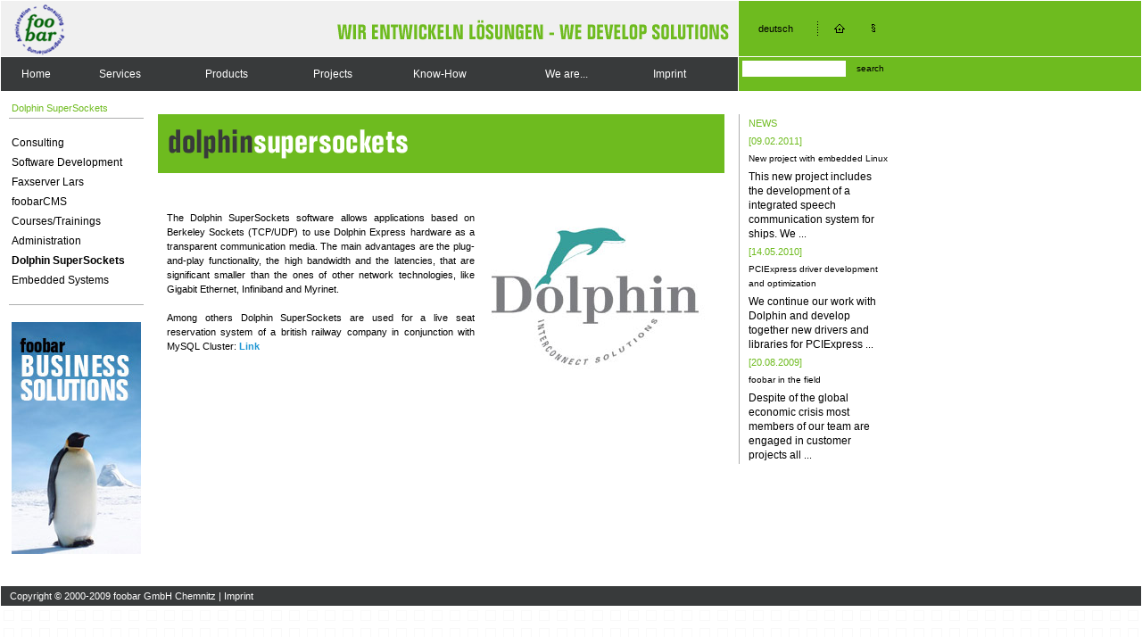

--- FILE ---
content_type: text/html
request_url: http://foobar-cpa.de/foobarcms/frontend/index.php?lan=en&frontend_type=default&PHPSESSID=t6nce9k5pgs6ukro9l2dec9d43&costr=12-84&menuID=84
body_size: 2842
content:

<!DOCTYPE HTML PUBLIC "-//W3C//DTD HTML 4.0 TRANSITIONAL//EN">
<html>
<head>
<title>foobar GmbH -- Dolphin SuperSockets</title>
<meta http-equiv="Content-Type" content="text/html; charset=iso-8859-1">
<link rel="stylesheet" type="text/css" href="../frontend/default/frontend.css">
<META NAME="Description" content="foobar GmbH -- Software development for Linux, embedded to gaphical interface -- Dolphin SuperSockets">
<META NAME="keywords" lang="en" content="software development Linux, consulting, Linux, Unix, OpenSource, SIP, Asterisk, VoIP, PHP, Python, C++, C, Java, ISDN, CAPI, kernel driver, Linux kernel development, Embedded Linux, SOAP, Dolphin, PCIExpress">
<META NAME="keywords" lang="de" content="Softwareentwicklung Linux, Unix, Programmierung, Adminstration, OpenSource, SIP, Asterisk, VoIP, PHP, Python, C++, C, Java, SCI, Faxserver, ISDN, CAPI, Treiberentwicklung Linux, Embedded Linux, SOAP, Dolphin, PCIExpress">
<meta name="Robots" content="INDEX, FOLLOW">
<meta http-equiv="expires" content="86400">
<meta http-equiv="content-language" content="en">
<meta http-equiv="pragma" content="no-cache">
<link rel="icon" href="http://www.foobar-cpa.de/foobar-logo.ico" type="image/x-icon">
<link rel="shortcut icon" href="http://www.foobar-cpa.de/pic/foobar-logo.ico" type="image/x-icon">
</head>
<body style="overflow:auto" bgcolor="#FFFFFF">
<table width="100%" border="0" cellpadding="0" cellspacing="1" bgcolor="#FFFFFF">
  <tr>
    <td colspan="2" bgcolor="#F0F0F0" ><table width="100%" border="0" cellspacing="0" cellpadding="0">
        <tr>
          <td width="90" style="padding-left: 10px"><a href="/frontend/index.php"><img src="../frontend/default/pic/foobar_logo.gif" width="70" height="62" border="0" /></a></td>
          <td width="81%" style="padding-right: 5px;"><div align="right"><img src="../frontend/default/pic/foobar_slogan.gif" width="448" height="62" /></div></td>
        </tr>
      </table></td>
    <td bgcolor="#6EBB1F" >
	<table width="170" border="0" align="left" cellpadding="3" cellspacing="0">
      <tr>
        <td><div align="center" style="font-size: 10px; color: #000000; text-decoration: none;">
<a href="/foobarcms/frontend/index.php?&menuID=84&costr=12-84&frontend_type=default&&lan=de">    deutsch</a>
</div></td>
        <td><div align="center"><img src="../frontend/default/pic/trenner_pictos.gif" width="1" height="16" /></div></td>
        <td><div align="center"><a href="/frontend/index.php"><img src="../frontend/default/pic/picto_home.gif" width="14" height="12" border="0"/></a></div></td>
        <td><div align="center"><a href="/frontend/index.php?lan=de&frontend_type=default&costr=2&menuID=2"><img src="../frontend/default/pic/picto_impress.gif" width="15" height="12" border="0"/></a></div></td>
      </tr>
    </table></td>
  </tr>
  <tr>
    <td colspan="2" bgcolor="#383A3B"><table width="100%" border="0" cellspacing="0" cellpadding="3">
      <tr>
        <td>&nbsp;</td>
        <td align=left  class=menuhor1off ><a  class=menuhor1off  href='/foobarcms/frontend/index.php?lan=en&frontend_type=default&PHPSESSID=a2pm3ia3teffpete5uob8b8fa6&costr=9&menuID=9'>Home</a></td><td align=left  class=menuhor1off ><a  class=menuhor1off  href='/foobarcms/frontend/index.php?lan=en&frontend_type=default&PHPSESSID=a2pm3ia3teffpete5uob8b8fa6&costr=10&openmenu=10&menuID=10'>Services</a></td><td align=left  class=menuhor1off ><a  class=menuhor1off  href='/foobarcms/frontend/index.php?lan=en&frontend_type=default&PHPSESSID=a2pm3ia3teffpete5uob8b8fa6&costr=11&openmenu=10&openmenu=11&menuID=11'>Products</a></td><td align=left  class=menuhor1off ><a  class=menuhor1off  href='/foobarcms/frontend/index.php?lan=en&frontend_type=default&PHPSESSID=a2pm3ia3teffpete5uob8b8fa6&costr=12&openmenu=10&openmenu=11&closemenu=12&menuID=12'>Projects</a></td><td align=left  class=menuhor1off ><a  class=menuhor1off  href='/foobarcms/frontend/index.php?lan=en&frontend_type=default&PHPSESSID=a2pm3ia3teffpete5uob8b8fa6&costr=64&openmenu=10&openmenu=11&closemenu=12&openmenu=64&menuID=64'>Know-How</a></td><td align=left  class=menuhor1off ><a  class=menuhor1off  href='/foobarcms/frontend/index.php?lan=en&frontend_type=default&PHPSESSID=a2pm3ia3teffpete5uob8b8fa6&costr=13&openmenu=10&openmenu=11&closemenu=12&openmenu=64&openmenu=13&menuID=13'>We are...</a></td><td align=left  class=menuhor1off ><a  class=menuhor1off  href='/foobarcms/frontend/index.php?lan=en&frontend_type=default&PHPSESSID=a2pm3ia3teffpete5uob8b8fa6&costr=2&menuID=2'>Imprint</a></td>
      </tr>
    </table></td>
    <td bgcolor="#6EBB1F">
    	<form action="" name="suche" method=post>
            
            <input type=hidden name=PHPSESSID value='a2pm3ia3teffpete5uob8b8fa6'>
            <table width="170" border="0" cellspacing="0" cellpadding="4">
                <tr><td width="111">
                        <div align="center"><input name="searchstr" type="text" class="highlight" size="15" style="border: 0"/></div>
                    </td>
                    <td width="47">
                        <input type="hidden" name="search" value="suchen">
                        <div align="center"><a href="#" class="small" onClick="javascript:document.forms['suche'].submit();return false;">search</a></div>
                    </td>
                </tr>
            </table>
        </form>
    </td>
  </tr>
   <tr>
    <td width="160" align="right" valign="top" style="padding-top: 7px;"><table width="145" border="0" cellspacing="0" cellpadding="3">
      <tr>
        <td colspan=20 ><div align="left"><span class="newstitle">Dolphin SuperSockets</span></div></td>
      </tr>
      <tr>
        <td style="border-top: 1px solid #ADAEAE" colspan=20 ><img src="../frontend/default/pic/blind.gif" width="5" height="10" /></td>
      </tr>
      <tr><td valign=middle  class=menu1off  colspan=20 ><a  class=menu1off  href='/foobarcms/frontend/index.php?lan=en&frontend_type=default&PHPSESSID=a2pm3ia3teffpete5uob8b8fa6&costr=12-36&menuID=36'>Consulting</a></td></tr><tr><td valign=middle  class=menu1off  colspan=20 ><a  class=menu1off  href='/foobarcms/frontend/index.php?lan=en&frontend_type=default&PHPSESSID=a2pm3ia3teffpete5uob8b8fa6&costr=12-42&menuID=42'>Software Development</a></td></tr><tr><td valign=middle  class=menu1off  colspan=20 ><a  class=menu1off  href='/foobarcms/frontend/index.php?lan=en&frontend_type=default&PHPSESSID=a2pm3ia3teffpete5uob8b8fa6&costr=12-37&menuID=37'>Faxserver Lars</a></td></tr><tr><td valign=middle  class=menu1off  colspan=20 ><a  class=menu1off  href='/foobarcms/frontend/index.php?lan=en&frontend_type=default&PHPSESSID=a2pm3ia3teffpete5uob8b8fa6&costr=12-38&menuID=38'>foobarCMS</a></td></tr><tr><td valign=middle  class=menu1off  colspan=20 ><a  class=menu1off  href='/foobarcms/frontend/index.php?lan=en&frontend_type=default&PHPSESSID=a2pm3ia3teffpete5uob8b8fa6&costr=12-57&menuID=57'>Courses/Trainings</a></td></tr><tr><td valign=middle  class=menu1off  colspan=20 ><a  class=menu1off  href='/foobarcms/frontend/index.php?lan=en&frontend_type=default&PHPSESSID=a2pm3ia3teffpete5uob8b8fa6&costr=12-58&menuID=58&openmenu=58'>Administration</a></td></tr><tr><td valign=middle  class=menu1on  colspan=20 ><a  class=menu1on  href='/foobarcms/frontend/index.php?lan=en&frontend_type=default&PHPSESSID=a2pm3ia3teffpete5uob8b8fa6&costr=12-84&menuID=84'>Dolphin SuperSockets</a></td></tr><tr><td valign=middle  class=menu1off  colspan=20 ><a  class=menu1off  href='/foobarcms/frontend/index.php?lan=en&frontend_type=default&PHPSESSID=a2pm3ia3teffpete5uob8b8fa6&costr=12-83&menuID=83'>Embedded Systems</a></td></tr>
      <tr>
        <td style="border-bottom: 1px solid #ADAEAE" colspan=20 ><img src="../frontend/default/pic/blind.gif" width="5" height="10" /></td>
      </tr>
      <tr><td colspan=20><br><img src="../frontend/default/pic/b_solutions.jpg" title="Business solutions by foobar" alt="Business solutions by foobar"></td></tr>
    </table>
    <br />
    <br /></td>
    <td width="635" valign="top" style="padding-left: 15px; padding-right: 15px; padding-top: 25px; padding-bottom: 15px">
    <!--Start Content-->
     <div class="pageTitlePic"><img src='../project/show_image.php?frontend_type=default&id=94' ></div><div class="pageContent">
<br><br><img style="margin: 10px; float: right" src='../project/show_image.php?frontend_type=default&id=95' >The Dolphin SuperSockets software allows applications based on Berkeley Sockets (TCP/UDP) to use Dolphin Express hardware as a transparent communication media. The main advantages are the plug-and-play functionality, the high bandwidth and the latencies, that are significant smaller than the ones of other network technologies, like Gigabit Ethernet, Infiniband and Myrinet.
<br><br>
Among others Dolphin SuperSockets are used for a live seat reservation system of a british railway company in conjunction with MySQL Cluster: <a href="http://www.dolphinics.com/products/dolphin-supersockets.html" __FOOBAR_LINK1__ >Link</a>
</div>
   <!--Ende Content-->
    </td>
    <td valign="top"  >
	<table width="170" border="0" cellpadding="0" cellspacing="0" bgcolor="#FFFFFF">
  <tr>
    <td><img src="../frontend/default/pic/blind.gif" width="5" height="25" /></td>
    </tr>
</table>
<table width="170" border="0" cellpadding="2" cellspacing="0" bgcolor="#FFFFFF" style="border-left: 1px solid #ADAEAE">

      <tr>
        <td class="newstitle">NEWS</td>
      </tr>

<tr><td class="newstitle">[09.02.2011]</td></tr>
<tr>
  <td class="news"><a href="/foobarcms/frontend/index.php?lan=en&frontend_type=default&PHPSESSID=a2pm3ia3teffpete5uob8b8fa6&costr=13-48&menuID=48#770" class="small">New project with embedded Linux</a></td>
</tr>
<tr><td class="news">
		This new project includes the development of a integrated speech communication system for ships.
We <a href='/foobarcms/frontend/index.php?lan=en&frontend_type=default&PHPSESSID=a2pm3ia3teffpete5uob8b8fa6&costr=13-48&menuID=48#770'>...</a>
	</td>
</tr>

<tr><td class="newstitle">[14.05.2010]</td></tr>
<tr>
  <td class="news"><a href="/foobarcms/frontend/index.php?lan=en&frontend_type=default&PHPSESSID=a2pm3ia3teffpete5uob8b8fa6&costr=13-48&menuID=48#769" class="small">PCIExpress driver development and optimization</a></td>
</tr>
<tr><td class="news">
		We continue our work with Dolphin and develop together new drivers and libraries for
PCIExpress <a href='/foobarcms/frontend/index.php?lan=en&frontend_type=default&PHPSESSID=a2pm3ia3teffpete5uob8b8fa6&costr=13-48&menuID=48#769'>...</a>
	</td>
</tr>

<tr><td class="newstitle">[20.08.2009]</td></tr>
<tr>
  <td class="news"><a href="/foobarcms/frontend/index.php?lan=en&frontend_type=default&PHPSESSID=a2pm3ia3teffpete5uob8b8fa6&costr=13-48&menuID=48#742" class="small">foobar in the field</a></td>
</tr>
<tr><td class="news">
		Despite of the global economic crisis most members of our team are engaged in customer projects all <a href='/foobarcms/frontend/index.php?lan=en&frontend_type=default&PHPSESSID=a2pm3ia3teffpete5uob8b8fa6&costr=13-48&menuID=48#742'>...</a>
	</td>
</tr>

    </table></td>
  </tr>
  <tr>
    <td colspan="3" bgcolor="#383A3B" class="textweiss" style="padding: 3px; padding-left: 10px;">Copyright &copy; 2000-2009 foobar GmbH Chemnitz | <a href="/frontend/index.php?lan=en&frontend_type=default&costr=2&menuID=2" class="navi" style="font-size: 11px;">Imprint</a></td>
  </tr>
</table>


</body></html>
